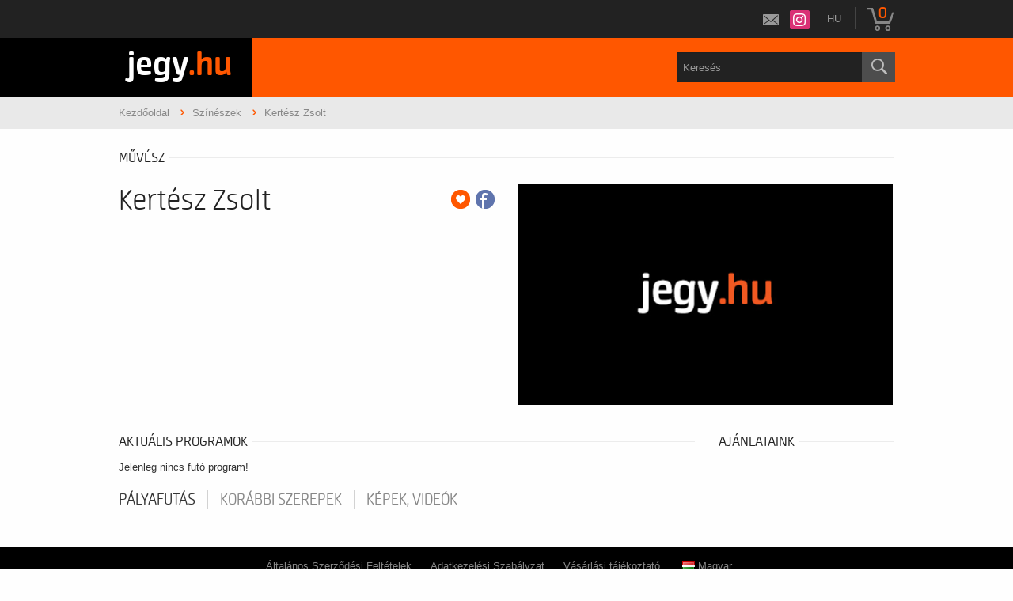

--- FILE ---
content_type: text/plain
request_url: https://www.google-analytics.com/j/collect?v=1&_v=j102&a=865004050&t=pageview&_s=1&dl=https%3A%2F%2Fegyatermeszettel.jegy.hu%2Fperson%2Fkertesz-zsolt-2154&ul=en-us%40posix&dt=Jegy.hu%20%7C%20Kert%C3%A9sz%20Zsolt&sr=1280x720&vp=1280x720&_u=KGBAAEIRAAAAACAAI~&jid=1956950165&gjid=476379124&cid=102164466.1769126754&tid=UA-159646337-26&_gid=1015839119.1769126754&_r=1&_slc=1&z=1313548120
body_size: -453
content:
2,cG-8MPZ9PDXQW